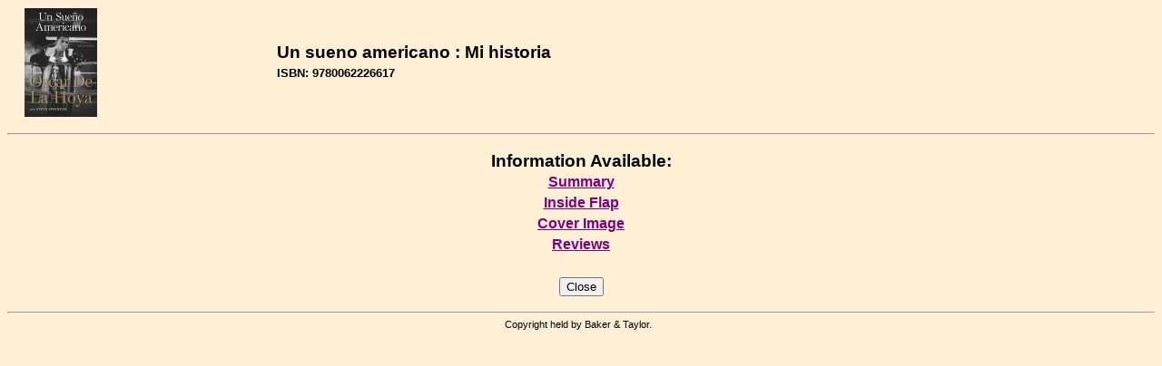

--- FILE ---
content_type: text/html; charset=utf-8
request_url: https://contentcafe2.btol.com/ContentCafeClient/ContentCafe.aspx?UserID=NPI86627&Password=CC59937&ItemKey=9780062226617&Options=Y
body_size: 5882
content:


<!DOCTYPE html PUBLIC "-//W3C//DTD XHTML 1.0 Transitional//EN" "http://www.w3.org/TR/xhtml1/DTD/xhtml1-transitional.dtd">

<html xmlns="http://www.w3.org/1999/xhtml" >
<head id="Head1"><title>
	Content Cafe 3 Client - Content Cafe
</title><link href="ContentCafe3.css" type="text/css" rel="stylesheet" /></head>
<body style="background-color:#FFEFD5;">
<center>
    <form method="post" action="./ContentCafe.aspx?UserID=NPI86627&amp;Password=CC59937&amp;ItemKey=9780062226617&amp;Options=Y" id="ContentCafeForm">
<div class="aspNetHidden">
<input type="hidden" name="__VIEWSTATE" id="__VIEWSTATE" value="/[base64]/jHxVJlfuiYHpkuszX06feCJa8mocA==" />
</div>

<div class="aspNetHidden">

	<input type="hidden" name="__VIEWSTATEGENERATOR" id="__VIEWSTATEGENERATOR" value="4918A9D4" />
	<input type="hidden" name="__EVENTVALIDATION" id="__EVENTVALIDATION" value="/wEdAAUchCjlQdGYlNFj6nZaibSnbnQKGxL8yfGMuElI2JkkZPIWx8u1cyp3VxI/B5A9a2By20otCOL4bepDdqSDyYmguqJzdLRkOMLOoT0zZmF15KiB1UpcGMvXdn0IXmYnoc/XIumocjqMNlNNJ3aczCHS" />
</div>
			<table cellspacing="0" cellpadding="1" width="100%" align="center" border="0">
				<tr>
					<td align="left">&nbsp;</td>
					<td align="left"><img id="ImageHeader" src="http://contentcafe11.btol.com/ContentCafe/Jacket.aspx?UserID=ContentCafeClient&amp;Password=Client&amp;Return=T&amp;Type=S&amp;Value=9780062226617" style="border-width:0px;" /></td>
					<td align="left">&nbsp;</td>
					<td align="left">
						<table cellspacing="0" cellpadding="1" width="100%" border="0">
							<tr>
								<td align="left"><span id="Label_Content" class="PageHeader2">Un sueno americano : Mi historia</span></td>
							</tr>
							<tr>
								<td align="left"></td>
							</tr>
							<tr>
								<td align="left"><span id="Label_ItemKey" class="PageHeader3">ISBN: 9780062226617</span></td>
							</tr>
							<tr>
								<td align="left">
								        <input type="hidden" name="strUserIDHidden" id="strUserIDHidden" />
								        <input type="hidden" name="strPasswordHidden" id="strPasswordHidden" />
								        <input type="hidden" name="strItemKeyHidden" id="strItemKeyHidden" />								        
								</td>
							</tr>
						</table>
					</td>
				</tr>
			</table>
			<br />
			<hr />
			<br />
				<span id="Label_ContentText" class="PageHeader2">Information Available:</span><table id="Table_Main" cellspacing="1" cellpadding="2">
	<tr>
		<td align="center" style="font-size:12pt;font-weight:bold;white-space:nowrap;"><a title="Navigate to annotations information" href="JavaScript:postDetails(&#39;Summary.aspx&#39;)">Summary</a></td>
	</tr><tr>
		<td align="center" style="font-size:12pt;font-weight:bold;white-space:nowrap;"><a title="Navigate to inside flap information" href="JavaScript:postDetails(&#39;Flap.aspx&#39;)">Inside Flap</a></td>
	</tr><tr>
		<td align="center" style="font-size:12pt;font-weight:bold;white-space:nowrap;"><a title="Navigate to jacket information" href="JavaScript:postDetails(&#39;CoverImage.aspx&#39;)">Cover Image</a></td>
	</tr><tr>
		<td align="center" style="font-size:12pt;font-weight:bold;white-space:nowrap;"><a title="Navigate to review information" href="JavaScript:postDetails(&#39;Reviews.aspx&#39;)">Reviews</a></td>
	</tr>
</table>
				<br />
				<br />
				
                    
                    
				    <input type="submit" name="btnClose" value="Close" onclick="window.close(); return false;" id="btnClose" />
								
				<br />
				<br />
				<hr />
				<table cellspacing="0" cellpadding="1" width="100%" border="0">
					<tr>
						<td align="center"><span id="LabelPageFooter" class="PageFooter">Copyright&nbsp;held&nbsp;by&nbsp;Baker &amp; Taylor.&nbsp;&nbsp;</span></td>
					</tr>
				</table>
				<br />
			<p></p>
		</form>

<script language="JavaScript">		
    function postDetails(strURL)
	{	
		document.FormPostDetails.action = strURL;
		//alert(document.FormPostDetails.BGColor.value);
		document.FormPostDetails.submit();	
	}		
</script>
<form name="FormPostDetails" method="post" action="">
	<input type="hidden" name="UserId" value="NPI86627">
	<input type="hidden" name="Password" value="CC59937">
	<input type="hidden" name="ItemKey" value="9780062226617">
	<input type="hidden" name="VendorID" value="">
	<input type="hidden" name="BGColor" value="">	
	<input type="hidden" name="Options" value="Y">	
</form>		

</center>
</body>
</html>